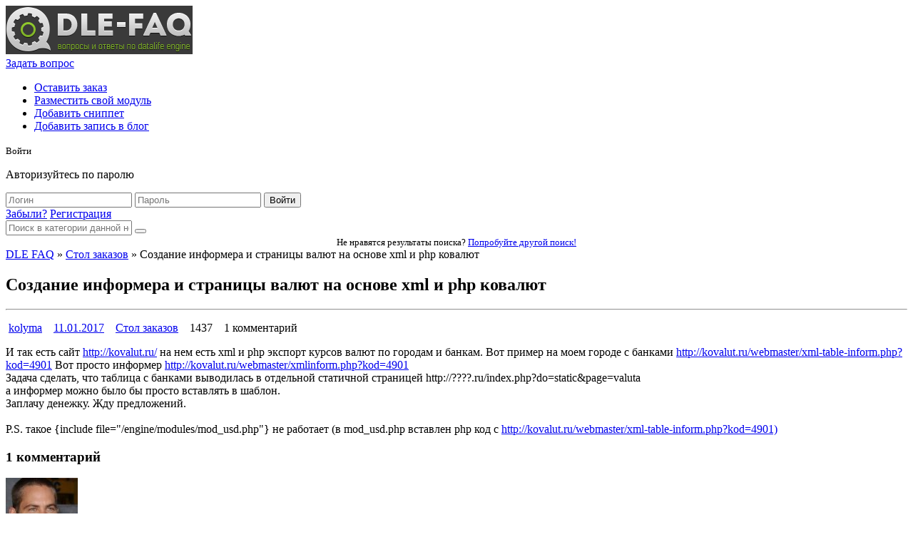

--- FILE ---
content_type: text/html; charset=UTF-8
request_url: https://dle-faq.ru/ordersdesk/21573-sozdanie-informera-i-stranicy-valyut-na-osnove-xml-i-php-kovalyut.html
body_size: 13635
content:
<!DOCTYPE html>
<html lang="ru" prefix="og: http://ogp.me/ns#" xmlns:fb="http://ogp.me/ns/fb#">
<head>
  
  <meta charset="utf-8" />
<title>Создание  информера и страницы валют на основе xml и php ковалют :: DLE FAQ</title>
<meta name="description" content="И так есть сайт http:kovalut.ru на нем есть xml и php экспорт курсов валют по городам и банкам. Вот пример на моем городе с банками http:kovalut.ruwebmasterxml-table-inform.php?kod=4901 Вот " />
<meta name="keywords" content="Вот, информер, банками, есть, просто, httpkovalutruwebmasterxmltableinformphpkod4901, шаблон, вставлять, страницей, httpruindexphpdostatic&pagevaluta, можно, было, Заплачу, Жду, работает, mod_usdphp, вставлен, код, fileenginemodulesmod_usdphp, &123include" />
<meta name="revisit-after" content="1 days" />
<link rel="search" type="application/opensearchdescription+xml" href="https://dle-faq.ru/engine/opensearch.php" title="DLE FAQ - максимум информации по DataLife Engine" /><link rel="canonical" href="https://dle-faq.ru/ordersdesk/21573-sozdanie-informera-i-stranicy-valyut-na-osnove-xml-i-php-kovalyut.html" /><link rel="alternate" type="application/rss+xml" title="DLE FAQ - максимум информации по DataLife Engine" href="https://dle-faq.ru/rss.xml" />
  <link rel="alternate" type="application/rss+xml" title="[Комментарии] Создание  информера и страницы валют на основе xml и php ковалют" href="/rss_comm_21573.xml" />
  
  <meta name="viewport" content="width=device-width, initial-scale=1.0, minimum-scale=1.0, maximum-scale=1.0, user-scalable=no">
  <meta property="og:site_name" content="DLE FAQ - максимум информации по DataLife Engine"><meta property="fb:app_id" content="185706541600195"><meta property="og:type" content="article" />
<meta property="og:title" content="Создание  информера и страницы валют на основе xml и php ковалют" />
<meta property="og:url" content="https://dle-faq.ru/ordersdesk/21573-sozdanie-informera-i-stranicy-valyut-na-osnove-xml-i-php-kovalyut.html" />
<meta property="og:description" content="И так есть сайт http:kovalut.ru на нем есть xml и php экспорт курсов валют по городам и банкам. Вот пример на моем городе с банками http:kovalut.ruwebmasterxml-table-inform.php?kod=4901 Вот "><meta property="og:image" content="https://dle-faq.ru/templates/newfaq/assets/img/logo470.png">
  <link rel="apple-touch-icon" sizes="180x180" href="/apple-touch-icon.png">
  <link rel="icon" type="image/png" href="/favicon-32x32.png" sizes="32x32">
  <link rel="icon" type="image/png" href="/favicon-16x16.png" sizes="16x16">
  <link rel="shortcut icon" href="https://dle-faq.ru/favicon.ico?v=3" type="image/x-icon">
  <link rel="manifest" href="/manifest.json">
  <link rel="mask-icon" href="/safari-pinned-tab.svg" color="#5bbad5">
  <meta name="theme-color" content="#3a3a3a">
  <link rel="stylesheet" href="/engine/classes/min/index.php?charset=utf-8&amp;f=/templates/newfaq/assets/css/bootstrap.css,/templates/newfaq/assets/css/bootstrap-responsive.css,/templates/newfaq/assets/css/font-awesome.min.css,/templates/newfaq/assets/css/docs.css,/templates/newfaq/fpm/assets/style.css,/templates/newfaq/uniform/css/uniform.css&amp;6048021" />
  
  <!-- Yandex.RTB -->
  <script>window.yaContextCb=window.yaContextCb||[]</script>
  <script src="https://yandex.ru/ads/system/context.js" async></script>
  
  <!-- Yandex.RTB R-A-220746-7 -->
  <script>window.yaContextCb.push(()=>{
    Ya.Context.AdvManager.render({
      type: 'fullscreen',    
      platform: 'touch',
      blockId: 'R-A-220746-7'
    })
  })</script>
  
  <!-- Yandex.RTB R-A-220746-10 -->
  <script>window.yaContextCb.push(()=>{
    Ya.Context.AdvManager.render({
      type: 'floorAd',    
      blockId: 'R-A-220746-10'
    })
  })</script>
  
</head>
<body>

  <div class="content-page" id="sb-site">
    <header>
      <div class="header">
        <div class="container">
          <div class="row">
            <div class="span4 logo">
              <a href="/" title="Советы по DataLife Engine"><img src="/templates/newfaq/assets/img/logo_new.png" alt="dle-faq.ru" /></a>
            </div>
            <div class="span4 head_new head-middle">
              <div class="add_news_menu">
                <a href="/addquest.html" title="Задать вопрос"><i class="fa fa-pencil"></i> Задать вопрос</a>
                <div class="others_add top_menu pseudolink">
                  <small><i class="fa fa-caret-down text-muted"></i></small>
                  <ul class="top_header_menu">
                    <li><a title="Оставить заказ" href="/addorder.html"><i class="fa fa-fw fa-usd"></i> Оставить заказ</a></li>
                    <li><a title="Разместить свой модуль" href="/addmodule.html"><i class="fa fa-fw fa-tasks"></i> Разместить свой модуль</a></li>
                    <li><a title="Добавить сниппет" href="/addsnippet.html"><i class="fa fa-fw fa-code"></i> Добавить сниппет</a></li>
                    <li><a title="Как добавить запись в блог dle-faq.ru" href="/add_to_blog.html">Добавить запись в блог</a></li>
                  </ul>
                </div>
              </div>
            </div>
            <div class="span4 head_new ta-right">
              <span class="open-menu pseudolink sb-toggle-right" title="Меню"><i class="fa fa-bars"></i></span>
              
              
              <span class="show-events hide"></span>
              
              
              
<div class="add_news_menu d-ib">
  

  
    <div class="top_menu personal_menu log_in pseudolink">
      <small><i class="fa fa-fw fa-sign-in"></i> Войти</small>

      <div class="top_header_menu log_in_menu">

        <form method="post" class="mb0">
          <div class="login-form">
            <p class="center">Авторизуйтесь по паролю</p>
            <input name="login" type="hidden" id="login" value="submit" />
            <input type="text" name="login_name" id="login_name" placeholder="Логин">
            <input type="password" name="login_password" id="login_password" placeholder="Пароль">
            <button class="btn btn-success btn-large btn-block" type="submit" title="Войти"><i class="fa fa-fw fa-sign-in"></i> Войти</button>
            <div class="center">
              <a class="log_in_btns" href="https://dle-faq.ru/index.php?do=lostpassword" title="Восстановление пароля"><i class="fa fa-fw fa-unlock-alt"></i> Забыли?</a>
              <a class="log_in_btns" href="https://dle-faq.ru/index.php?do=register" title="Регистрация"><i class="fa fa-fw  fa-check-square-o"></i> Регистрация</a>
            </div>
          </div>
        </form>
      </div>
    </div>
  
</div>


            </div>
          </div>
        </div>
      </div>
    </header>

    
    
    

    

    
    <div class="container nbm">
      <div class="row welcome_inner pb0">
        <div class="span12">
          <form method="post" id="fastsearch" class="mb0">
            <input type="hidden" name="do" value="search" />
            <input type="hidden" name="subaction" value="search" />
            <div class="pos-r">
              <input id="story" name="story" type="text" placeholder="Поиск в категории данной новости" autocomplete="off" />
              <input type="hidden" value="13" id="search_category">
              <button type="submit" class="btn" title="Расширенный поиск"><i class="fa fa-search nosmall"></i></button>
              <button type="reset" id="fastsearch-reset" class="btn" style="display: none;" title="Очистить результаты поиска"><i class="fa fa-times nosmall"></i></button>
              <div id="searchsuggestions" class="hide"></div>
            </div>
          </form>
          <center><small>Не нравятся результаты поиска? <a href="/search.html">Попробуйте другой поиск!</a></small></center>
        </div>
      </div>
    </div>
    
   

    <div class="container inner_content">
      <div class="row">        
        
<div class="span12">
  <span class="speedbar"><span id="dle-speedbar" xmlns:v="http://rdf.data-vocabulary.org/#"><span typeof="v:Breadcrumb"><a href="https://dle-faq.ru/" rel="v:url" property="v:title">DLE FAQ</a></span> &raquo; <span typeof="v:Breadcrumb"><a href="https://dle-faq.ru/ordersdesk/" rel="v:url" property="v:title">Стол заказов</a></span> &raquo; Создание  информера и страницы валют на основе xml и php ковалют</span></span>
</div>

        
        <div style="margin: 0 30px;line-height: 30px;color: #999999;"><script type="text/javascript">
<!--
var _acic={dataProvider:10};(function(){var e=document.createElement("script");e.type="text/javascript";e.async=true;e.src="https://www.acint.net/aci.js";var t=document.getElementsByTagName("script")[0];t.parentNode.insertBefore(e,t)})()
//-->
</script></div>
        
          
        
        
        
          
          <div id="maincont" class="span8">        
  <section>
    <!-- Yandex.RTB R-A-220746-8 -->
<div id="yandex_rtb_R-A-220746-8"></div>
<script>window.yaContextCb.push(()=>{
  Ya.Context.AdvManager.render({
    renderTo: 'yandex_rtb_R-A-220746-8',
    blockId: 'R-A-220746-8'
  })
})</script>
    <div class="inner_content">
      <div class="clearfix">
        <h1 class="pull-left"> Создание  информера и страницы валют на основе xml и php ковалют</h1>
        <div class="pull-right news-edit"></div>
      </div>
      <hr class="dash" />
      <p class="subheader">
        <i class="fa fa-user" title="Автор"></i>&nbsp;<a onclick="ShowProfile('kolyma', 'https://dle-faq.ru/user/kolyma/', '0'); return false;" href="https://dle-faq.ru/user/kolyma/">kolyma</a> &nbsp; 
        <i class="fa fa-calendar" title="Дата"></i>&nbsp;<a href="https://dle-faq.ru/2017/01/11/" >11.01.2017</a> &nbsp; 
          
        <i class="fa fa-list-alt" title="Категория"></i>&nbsp;<a href="https://dle-faq.ru/ordersdesk/" title="Категория">Стол заказов</a> &nbsp;
        <i class="fa fa-eye"></i>&nbsp;1437
        &nbsp; <i class="fa fa-comment"></i>&nbsp;1 комментарий
      </p>
      
      <div class="well"><div id="news-id-21573" style="display:inline;">И так есть сайт <!--dle_leech_begin--><a href="https://dle-faq.ru/engine/go.php?url=aHR0cDovL2tvdmFsdXQucnUv"  target="_blank">http://kovalut.ru/</a><!--dle_leech_end--> на нем есть xml и php экспорт курсов валют по городам и банкам. Вот пример на моем городе с банками <!--dle_leech_begin--><a href="https://dle-faq.ru/engine/go.php?url=aHR0cDovL2tvdmFsdXQucnUvd2VibWFzdGVyL3htbC10YWJsZS1pbmZvcm0ucGhwP2tvZD00OTAx"  target="_blank">http://kovalut.ru/webmaster/xml-table-inform.php?kod=4901</a><!--dle_leech_end--> Вот просто информер <!--dle_leech_begin--><a href="https://dle-faq.ru/engine/go.php?url=aHR0cDovL2tvdmFsdXQucnUvd2VibWFzdGVyL3htbGluZm9ybS5waHA%2Fa29kPTQ5MDE%3D"  target="_blank">http://kovalut.ru/webmaster/xmlinform.php?kod=4901</a><!--dle_leech_end--><br />Задача сделать, что таблица с банками выводилась в отдельной статичной страницей http://????.ru/index.php?do=static&page=valuta<br />а информер можно было бы просто вставлять в шаблон.<br />Заплачу денежку. Жду предложений.<br /> <br />P.S. такое &#123;include file="/engine/modules/mod_usd.php"} не работает (в  mod_usd.php вставлен php код с <!--dle_leech_begin--><a href="https://dle-faq.ru/engine/go.php?url=aHR0cDovL2tvdmFsdXQucnUvd2VibWFzdGVyL3htbC10YWJsZS1pbmZvcm0ucGhwP2tvZD00OTAxKQ%3D%3D"  target="_blank">http://kovalut.ru/webmaster/xml-table-inform.php?kod=4901)</a><!--dle_leech_end--></div></div>  
          
      <div class="share42init alert clearfix mt20" data-url="https://dle-faq.ru/ordersdesk/21573-sozdanie-informera-i-stranicy-valyut-na-osnove-xml-i-php-kovalyut.html" data-title="Создание  информера и страницы валют на основе xml и php ковалют" data-path="/templates/newfaq/assets/img/"></div>
    </div>
    <div id="comms" class="row-fluid">
    
      <div class="span8">
        <h3>1 комментарий </h3>
      </div>
      
    
    </div>
    <a name="comment"></a><form method="post" action="" name="dlemasscomments" id="dlemasscomments">
<div data-parent_id='' id='comment-id-60979'><div class="comm-item" style="position:relative;" itemtype="http://schema.org/Comment" itemscope="itemscope" itemprop="comment">
  <div class="comm_level_line"><div class="comm_level_dot"></div></div>
  <div class="row-fluid">
    <div class="span2 ">
      <div class="avik"><img class="com-ava" itemprop="thumbnailUrl" src="https://dle-faq.ru/uploads/fotos/foto_3594.jpg" alt="lutskboy" title="lutskboy" /></div>
      <span class="com-label"><span class="label label-success">Эксперт</span></span>
      <div class="ff-cuprum mt5 d-ib fa-border com-likes">
        <span title="Количество оставленных комментариев"><i class="fa fa-comments-o"></i> 1331</span> <span class="user-likes hidden" title="Количество полученных благодарностей"><span class="1likes">14</span><span class="2likes">330</span></span>
      </div>
    </div>
    <div class="span10">
      
      <p class="nocolored">
        <b class="comm-author" itemprop="creator"><a onclick="ShowProfile('lutskboy', 'https://dle-faq.ru/user/lutskboy/', '0'); return false;" href="https://dle-faq.ru/user/lutskboy/">lutskboy</a></b> <span class="text-muted">- <span itemprop="dateCreated" class="hidden">2017-01-11</span>11 января 2017 13:10  -</span> <a itemprop="url" href="#comment-id-60979" title="Ссылка на комментарий #60979">#60979</a>  <span class="gotoparent" onclick="gotoparent(60979);" title="Вернуться к родительскому комментарию"><i class="fa fa-arrow-up"></i></span> <span class="pull-right ts-badget"> </span>
      </p>
      <div class="comm-text fullanswer  clearfix ">
        

        <div itemprop="text"><div id='comm-id-60979'><!--QuoteBegin--><div class="quote"><!--QuoteEBegin-->P.S. такое &#123;include file=&quot;/engine/modules/mod_usd.php&quot;} не работает (в mod_usd.php вставлен php код с <!--dle_leech_begin--><a href="https://dle-faq.ru/engine/go.php?url=aHR0cDovL2tvdmFsdXQucnUvd2VibWFzdGVyL3htbC10YWJsZS1pbmZvcm0ucGhwP2tvZD00OTAxKQ%3D%3D"  target="_blank">http://kovalut.ru/webmaster/xml-table-inform.php?kod=4901)</a><!--dle_leech_end--><!--QuoteEnd--></div><!--QuoteEEnd--><br />работает. только что запустил скрипт у себя на локалхосте</div></div>
      </div>
      

      
    </div>

  </div>
  <div id='addans60979'></div>
  <hr class="soften" />
</div>
</div>
<div id="dle-ajax-comments"></div>
</form>
    
    <div id="addcform"><form  method="post" name="dle-comments-form" id="dle-comments-form" action="/ordersdesk/21573-sozdanie-informera-i-stranicy-valyut-na-osnove-xml-i-php-kovalyut.html">
<div class="alert alert-info">Чтобы комментировать - войдите или <a href="/index.php?do=register" title="Регистрация на сайте">зарегистрируйтесь на сайте</a></div>


		<input type="hidden" name="subaction" value="addcomment" />
		<input type="hidden" name="post_id" id="post_id" value="21573" />
		<input type="hidden" name="answer_id" id="answer_id" value="0" /></form><script>
function reload () {

	var rndval = new Date().getTime(); 

	document.getElementById('dle-captcha').innerHTML = '<img src="/engine/modules/antibot.php?rndval=' + rndval + '" border="0" width="120" height="50" alt="" /><br /><a onclick="reload(); return false;" href="#">обновить, если не виден код</a>';

}
</script></div>
  </section>    
</div>      
<!--/Page content-->
          <!-- Sidebar-->
<div class="span4 side_bar">
  <section class="blog_cat">
    
    <div class="well">
      <div class="like_h3"><i class="fa fa-bullhorn fa-fw text-success"></i> Последние события</div>
      <hr>
      <ul class="nav nav-pills">
        <li class="active"><a href="#tab-lastevents" data-toggle="tab" title="Последние события">События</a></li>
        <li><a href="#tab-lastorder" data-toggle="tab" title="Новые заказы">Заказы</a></li>
        <li><a href="#tab-lastmodules" data-toggle="tab" title="Новые модули">Модули</a></li>
      </ul>
      <div class="pill-content">
        <div class="pill-pane active" id="tab-lastevents">
          <ul class="events"><li class="event-item e_comment" data-event-url="/faq/common/23401-kak-vyvesti-soobschenie-o-tom-chto-kommentarii-k-state-otklyucheny-avtorom.html#comment-id-83364" data-event-title="Комментарий" data-event-i="1" data-event-status="e_comment">
	<div class="event-item-inner">
		<i class="fa fa-comment-o muted fa-fw" title="Комментарий"></i> <strong>coba959</strong> | <a href="/faq/common/23401-kak-vyvesti-soobschenie-o-tom-chto-kommentarii-k-state-otklyucheny-avtorom.html#comment-id-83364" title="Как вывести сообщение о том что комментарии к статье отключены автором?">Как вывести сообщение о том что коммента ...</a>
		<sup>8</sup>
	</div>
	
	<div class="event-item-box">
		<div class="event-item-box-inner">
			<div class="clearfix">
				<img src="/templates/newfaq/dleimages/noavatar.png" alt="Фото coba959" class="pull-left img-rounded item-img">
				<div class="on-h">
					<i class="fa fa-user muted fa-fw"></i> coba959 <br>
					<i class="fa fa-link muted fa-fw"></i> Как вывести сообщение о том что комментарии к статье отключены автором? <br>
					<i class="fa fa-clock-o muted fa-fw"></i> 27-01-2026, 18:23
				</div>
			</div>
			<hr />	
			<div class="event-item-text clearfix">если нужны теги: <br />[allow-com]Комментарии доступны![/allow-com]<br />[not-allow-comm]Комментарии отключены автором![/not-allow-comm]<br />то вставьте в замен кода выше поставьте этот:<br />в файл engine/modules/show.full.php  или short или custom :)<br /><pre><code>if( $row&#91;&#39;allow_comm&#39;&#93; ) &#123;
    $tpl-&gt;set( &#39;&#91;com-link&#93;&#39;, &#34;&lt;a id=\&#34;dle-comm-link\&#34; href=\&#34;&#34; . $full_link . &#34;#comment\&#34;&gt;&#34; );
    $tpl-&gt;set( &#39;&#91;/com-link&#93;&#39;, &#34;&lt;/a&gt;&#34; );
    
    // Разрешаем вывод тега &#91;allow-com&#93;
    $tpl-&gt;set( &#39;&#91;allow-com&#93;&#39;, &#34;&#34; );
    $tpl-&gt;set( &#39;&#91;/allow-com&#93;&#39;, &#34;&#34; );
    
    // Убираем блок с сообщением о запрете комментирования
    $tpl-&gt;set_block( &#34;&#39;\\&#91;not-allow-comm\\&#93;(.*?)\\&#91;/not-allow-comm\\&#93;&#39;si&#34;, &#34;&#34; );
} else &#123;
    // Убираем ссылки на комментарии и тег &#34;разрешено&#34;
    $tpl-&gt;set_block( &#34;&#39;\\&#91;com-link\\&#93;(.*?)\\&#91;/com-link\\&#93;&#39;si&#34;, &#34;&#34; );
    $tpl-&gt;set_block( &#34;&#39;\\&#91;allow-com\\&#93;(.*?)\\&#91;/allow-com\\&#93;&#39;si&#34;, &#34;&#34; );
    
    $tpl-&gt;set( &#39;&#91;not-allow-comm&#93;&#39;, &#34;&#34; );
    $tpl-&gt;set( &#39;&#91;/not-allow-comm&#93;&#39;, &#34;&#34; );
}</code></pre></div>
		</div>
	</div>
</li><li class="event-item e_comment" data-event-url="/faq/questmoduls/29489-chto-za-oshibka-pri-vhode-v-nastroyki-modulya.html#comment-id-83363" data-event-title="Комментарий" data-event-i="2" data-event-status="e_comment">
	<div class="event-item-inner">
		<i class="fa fa-comment-o muted fa-fw" title="Комментарий"></i> <strong>Webtango</strong> | <a href="/faq/questmoduls/29489-chto-za-oshibka-pri-vhode-v-nastroyki-modulya.html#comment-id-83363" title="Что за ошибка при входе в настройки модуля?">Что за ошибка при входе в настройки моду ...</a>
		<sup>7</sup>
	</div>
	
	<div class="event-item-box">
		<div class="event-item-box-inner">
			<div class="clearfix">
				<img src="/templates/newfaq/dleimages/noavatar.png" alt="Фото Webtango" class="pull-left img-rounded item-img">
				<div class="on-h">
					<i class="fa fa-user muted fa-fw"></i> Webtango <br>
					<i class="fa fa-link muted fa-fw"></i> Что за ошибка при входе в настройки модуля? <br>
					<i class="fa fa-clock-o muted fa-fw"></i> 23-01-2026, 13:01
				</div>
			</div>
			<hr />	
			<div class="event-item-text clearfix">Сообщение поддержки (23.01.2026 12:46:07)<br />Здравствуйте.<br /><br />Беда была в регистре букв в названии файла: скрипт обращался к папке с именем iChat, а на сервере папка называется ichat.<br /><br />==<br />С уважением,<br />Андрей Лобачевский,<br />Техническая поддержка Hostland<br />Ребята красавцы! Не реклама!!! Но они всегда выручат!</div>
		</div>
	</div>
</li><li class="event-item e_comment" data-event-url="/faq/questmoduls/29489-chto-za-oshibka-pri-vhode-v-nastroyki-modulya.html#comment-id-83362" data-event-title="Комментарий" data-event-i="3" data-event-status="e_comment">
	<div class="event-item-inner">
		<i class="fa fa-comment-o muted fa-fw" title="Комментарий"></i> <strong>Webtango</strong> | <a href="/faq/questmoduls/29489-chto-za-oshibka-pri-vhode-v-nastroyki-modulya.html#comment-id-83362" title="Что за ошибка при входе в настройки модуля?">Что за ошибка при входе в настройки моду ...</a>
		<sup>7</sup>
	</div>
	
	<div class="event-item-box">
		<div class="event-item-box-inner">
			<div class="clearfix">
				<img src="/templates/newfaq/dleimages/noavatar.png" alt="Фото Webtango" class="pull-left img-rounded item-img">
				<div class="on-h">
					<i class="fa fa-user muted fa-fw"></i> Webtango <br>
					<i class="fa fa-link muted fa-fw"></i> Что за ошибка при входе в настройки модуля? <br>
					<i class="fa fa-clock-o muted fa-fw"></i> 23-01-2026, 10:37
				</div>
			</div>
			<hr />	
			<div class="event-item-text clearfix">Установа через админку автоматически! Права выставлял 777 больше не куда))))) попробую ручками сейчас</div>
		</div>
	</div>
</li><li class="event-item e_comment" data-event-url="/faq/questmoduls/29489-chto-za-oshibka-pri-vhode-v-nastroyki-modulya.html#comment-id-83361" data-event-title="Комментарий" data-event-i="4" data-event-status="e_comment">
	<div class="event-item-inner">
		<i class="fa fa-comment-o muted fa-fw" title="Комментарий"></i> <strong>TeraMoune</strong> | <a href="/faq/questmoduls/29489-chto-za-oshibka-pri-vhode-v-nastroyki-modulya.html#comment-id-83361" title="Что за ошибка при входе в настройки модуля?">Что за ошибка при входе в настройки моду ...</a>
		<sup>7</sup>
	</div>
	
	<div class="event-item-box">
		<div class="event-item-box-inner">
			<div class="clearfix">
				<img src="/uploads/fotos/foto_2976.jpg" alt="Фото TeraMoune" class="pull-left img-rounded item-img">
				<div class="on-h">
					<i class="fa fa-user muted fa-fw"></i> TeraMoune <br>
					<i class="fa fa-link muted fa-fw"></i> Что за ошибка при входе в настройки модуля? <br>
					<i class="fa fa-clock-o muted fa-fw"></i> 23-01-2026, 10:35
				</div>
			</div>
			<hr />	
			<div class="event-item-text clearfix">Ну больше ответить нечего. Может не на всё права выставили, может не правильно установили или еще что-то.</div>
		</div>
	</div>
</li><li class="event-item e_comment" data-event-url="/faq/questmoduls/29489-chto-za-oshibka-pri-vhode-v-nastroyki-modulya.html#comment-id-83360" data-event-title="Комментарий" data-event-i="5" data-event-status="e_comment">
	<div class="event-item-inner">
		<i class="fa fa-comment-o muted fa-fw" title="Комментарий"></i> <strong>Webtango</strong> | <a href="/faq/questmoduls/29489-chto-za-oshibka-pri-vhode-v-nastroyki-modulya.html#comment-id-83360" title="Что за ошибка при входе в настройки модуля?">Что за ошибка при входе в настройки моду ...</a>
		<sup>7</sup>
	</div>
	
	<div class="event-item-box">
		<div class="event-item-box-inner">
			<div class="clearfix">
				<img src="/templates/newfaq/dleimages/noavatar.png" alt="Фото Webtango" class="pull-left img-rounded item-img">
				<div class="on-h">
					<i class="fa fa-user muted fa-fw"></i> Webtango <br>
					<i class="fa fa-link muted fa-fw"></i> Что за ошибка при входе в настройки модуля? <br>
					<i class="fa fa-clock-o muted fa-fw"></i> 23-01-2026, 09:14
				</div>
			</div>
			<hr />	
			<div class="event-item-text clearfix"><b>TeraMoune</b>,Это то понятно, файл на месте! Менял права доступа не помогло! Менял версии PHP c 8 на 7 менялось только описание ошибки!</div>
		</div>
	</div>
</li><li class="event-item e_comment" data-event-url="/faq/questmoduls/29489-chto-za-oshibka-pri-vhode-v-nastroyki-modulya.html#comment-id-83359" data-event-title="Комментарий" data-event-i="6" data-event-status="e_comment">
	<div class="event-item-inner">
		<i class="fa fa-comment-o muted fa-fw" title="Комментарий"></i> <strong>Webtango</strong> | <a href="/faq/questmoduls/29489-chto-za-oshibka-pri-vhode-v-nastroyki-modulya.html#comment-id-83359" title="Что за ошибка при входе в настройки модуля?">Что за ошибка при входе в настройки моду ...</a>
		<sup>7</sup>
	</div>
	
	<div class="event-item-box">
		<div class="event-item-box-inner">
			<div class="clearfix">
				<img src="/templates/newfaq/dleimages/noavatar.png" alt="Фото Webtango" class="pull-left img-rounded item-img">
				<div class="on-h">
					<i class="fa fa-user muted fa-fw"></i> Webtango <br>
					<i class="fa fa-link muted fa-fw"></i> Что за ошибка при входе в настройки модуля? <br>
					<i class="fa fa-clock-o muted fa-fw"></i> 23-01-2026, 09:14
				</div>
			</div>
			<hr />	
			<div class="event-item-text clearfix">Это то понятно, файл на месте! Менял права доступа не помогло!</div>
		</div>
	</div>
</li><li class="event-item e_comment" data-event-url="/faq/questmoduls/29489-chto-za-oshibka-pri-vhode-v-nastroyki-modulya.html#comment-id-83358" data-event-title="Комментарий" data-event-i="7" data-event-status="e_comment">
	<div class="event-item-inner">
		<i class="fa fa-comment-o muted fa-fw" title="Комментарий"></i> <strong>progressive</strong> | <a href="/faq/questmoduls/29489-chto-za-oshibka-pri-vhode-v-nastroyki-modulya.html#comment-id-83358" title="Что за ошибка при входе в настройки модуля?">Что за ошибка при входе в настройки моду ...</a>
		<sup>7</sup>
	</div>
	
	<div class="event-item-box">
		<div class="event-item-box-inner">
			<div class="clearfix">
				<img src="/uploads/fotos/foto_6700.jpg" alt="Фото progressive" class="pull-left img-rounded item-img">
				<div class="on-h">
					<i class="fa fa-user muted fa-fw"></i> progressive <br>
					<i class="fa fa-link muted fa-fw"></i> Что за ошибка при входе в настройки модуля? <br>
					<i class="fa fa-clock-o muted fa-fw"></i> 23-01-2026, 00:27
				</div>
			</div>
			<hr />	
			<div class="event-item-text clearfix"><div class="comm_deleted">***Комментарий удален***</div></div>
		</div>
	</div>
</li><li class="event-item e_comment" data-event-url="/faq/questmoduls/29489-chto-za-oshibka-pri-vhode-v-nastroyki-modulya.html#comment-id-83357" data-event-title="Комментарий" data-event-i="8" data-event-status="e_comment">
	<div class="event-item-inner">
		<i class="fa fa-comment-o muted fa-fw" title="Комментарий"></i> <strong>TeraMoune</strong> | <a href="/faq/questmoduls/29489-chto-za-oshibka-pri-vhode-v-nastroyki-modulya.html#comment-id-83357" title="Что за ошибка при входе в настройки модуля?">Что за ошибка при входе в настройки моду ...</a>
		<sup>7</sup>
	</div>
	
	<div class="event-item-box">
		<div class="event-item-box-inner">
			<div class="clearfix">
				<img src="/uploads/fotos/foto_2976.jpg" alt="Фото TeraMoune" class="pull-left img-rounded item-img">
				<div class="on-h">
					<i class="fa fa-user muted fa-fw"></i> TeraMoune <br>
					<i class="fa fa-link muted fa-fw"></i> Что за ошибка при входе в настройки модуля? <br>
					<i class="fa fa-clock-o muted fa-fw"></i> 22-01-2026, 19:39
				</div>
			</div>
			<hr />	
			<div class="event-item-text clearfix">Ошибка открытия файла &#039;/home/host1830323/combatbf.ru/htdocs/www/engine/modules/ichat/admin/admin.php&#039;</div>
		</div>
	</div>
</li><li class="event-item e_comment" data-event-url="/faq/lamers/29371-kto-neto-obraschalsya-v-podderzhku-regway.html#comment-id-83356" data-event-title="Комментарий" data-event-i="9" data-event-status="e_comment">
	<div class="event-item-inner">
		<i class="fa fa-comment-o muted fa-fw" title="Комментарий"></i> <strong>damirne</strong> | <a href="/faq/lamers/29371-kto-neto-obraschalsya-v-podderzhku-regway.html#comment-id-83356" title="Кто нето обращался в поддержку regway??">Кто нето обращался в поддержку regway??</a>
		<sup>5</sup>
	</div>
	
	<div class="event-item-box">
		<div class="event-item-box-inner">
			<div class="clearfix">
				<img src="/templates/newfaq/dleimages/noavatar.png" alt="Фото damirne" class="pull-left img-rounded item-img">
				<div class="on-h">
					<i class="fa fa-user muted fa-fw"></i> damirne <br>
					<i class="fa fa-link muted fa-fw"></i> Кто нето обращался в поддержку regway?? <br>
					<i class="fa fa-clock-o muted fa-fw"></i> 17-01-2026, 16:01
				</div>
			</div>
			<hr />	
			<div class="event-item-text clearfix">Спасибо за ответ на загадку у меня url подошло и потом зашел в почту и подтвердил тикет !!!</div>
		</div>
	</div>
</li><li class="event-item e_answer" data-event-url="/faq/common/29487-ne-rabotaet-obratnaya-svyaz.html#fullans-29487" data-event-title="Ответ на вопрос" data-event-i="10" data-event-status="e_answer">
	<div class="event-item-inner">
		<i class="fa fa-check muted fa-fw" title="Ответ на вопрос"></i> <strong>Webtango</strong> | <a href="/faq/common/29487-ne-rabotaet-obratnaya-svyaz.html#fullans-29487" title="Не работает обратная связь?">Не работает обратная связь?</a>
		
	</div>
	
	<div class="event-item-box">
		<div class="event-item-box-inner">
			<div class="clearfix">
				<img src="/templates/newfaq/dleimages/noavatar.png" alt="Фото Webtango" class="pull-left img-rounded item-img">
				<div class="on-h">
					<i class="fa fa-user muted fa-fw"></i> Webtango <br>
					<i class="fa fa-link muted fa-fw"></i> Не работает обратная связь? <br>
					<i class="fa fa-clock-o muted fa-fw"></i> 17-01-2026, 11:49
				</div>
			</div>
			<hr />	
			<div class="event-item-text clearfix">Всё разобрался. Проблема была такая, если в настройка системы<br /><br />указать в разделе письма емаил почту администратора одну.<br /><br />А в профиле админки администратора другую то письма вам невидать)</div>
		</div>
	</div>
</li></ul>
        </div>
        <div class="pill-pane" id="tab-lastorder">
          <ul class="nav nav-pills nav-stacked line">
            <li>
  <a href="https://dle-faq.ru/ordersdesk/29490-dorabotat-dosku-obyavleniy-na-dle.html" title="Доработать доску объявлений на DLE">Доработать доску объявлений на DL&hellip; <sup class="text-muted" title="Количество комментариев">0</sup></a>
</li><li>
  <a href="https://dle-faq.ru/ordersdesk/29485-zakaz-shablona.html" title="Заказ шаблона!">Заказ шаблона! <sup class="text-muted" title="Количество комментариев">1</sup></a>
</li><li>
  <a href="https://dle-faq.ru/ordersdesk/29473-podpravit-navigaciyu-u-plagina-zakladok.html" title="Подправить навигацию у плагина закладок">Подправить навигацию у плагина за&hellip; <sup class="text-muted" title="Количество комментариев">2</sup></a>
</li><li>
  <a href="https://dle-faq.ru/ordersdesk/29472-pochinit-login-vk.html" title="Починить логин вк">Починить логин вк <sup class="text-muted" title="Количество комментариев">6</sup></a>
</li><li>
  <a href="https://dle-faq.ru/ordersdesk/29454-nuzhna-mini-doska-obyavleniy-na-dle.html" title="Нужна мини-доска объявлений на DLE">Нужна мини-доска объявлений на DL&hellip; <sup class="text-muted" title="Количество комментариев">0</sup></a>
</li><li>
  <a href="https://dle-faq.ru/ordersdesk/29453-registraciya-po-qr-kodu.html" title="Регистрация по QR коду">Регистрация по QR коду <sup class="text-muted" title="Количество комментариев">4</sup></a>
</li><li>
  <a href="https://dle-faq.ru/ordersdesk/29452-trebuetsya-dorabotat-sayt-na-dle.html" title="Требуется доработать сайт на DLE">Требуется доработать сайт на DLE <sup class="text-muted" title="Количество комментариев">0</sup></a>
</li><li>
  <a href="https://dle-faq.ru/ordersdesk/29440-modul-sikvely-i-prikvely-filma-dorabotat-plagin.html" title="Модуль сиквелы и приквелы фильма [доработать плагин]">Модуль сиквелы и приквелы фильма &hellip; <sup class="text-muted" title="Количество комментариев">1</sup></a>
</li><li>
  <a href="https://dle-faq.ru/ordersdesk/29436-vygruzka-znacheniy-iz-excel.html" title="Выгрузка значений из Excel">Выгрузка значений из Excel <sup class="text-muted" title="Количество комментариев">4</sup></a>
</li><li>
  <a href="https://dle-faq.ru/ordersdesk/29435-integraciya-multilanguage-v-dialogpm.html" title="Интеграция Multilanguage в DialogPM">Интеграция Multilanguage в Dialog&hellip; <sup class="text-muted" title="Количество комментариев">5</sup></a>
</li>
          </ul>
        </div>
        <div class="pill-pane" id="tab-lastmodules">
          <ul class="nav nav-pills nav-stacked line">
            <li>
	<a href="https://dle-faq.ru/modules/29376-bbcode-redaktor-dlya-dle-18.html" title="BBCode редактор для DLE 18+">BBCode редактор для DLE 18+ <sup class="text-muted" title="Количество комментариев">2</sup></a>
</li><li>
	<a href="https://dle-faq.ru/modules/29451-avtomaticheskoe-sozdanie-seriy-dlya-kinosayta-modul-serialy.html" title="Автоматическое создание серий для киносайта - модуль Serialy">Автоматическое создание серий для&hellip; <sup class="text-muted" title="Количество комментариев">0</sup></a>
</li><li>
	<a href="https://dle-faq.ru/modules/29450-schetchiki-dlya-ssylok-xfsearch-modul-xfsearchcounter.html" title="Счетчики для ссылок &quot;xfsearch&quot; - модуль XfsearchCounter">Счетчики для ссылок &quot;xfsearc&hellip; <sup class="text-muted" title="Количество комментариев">0</sup></a>
</li><li>
	<a href="https://dle-faq.ru/modules/29445-animirovannyy-reyting-novosti-modul-emojirating.html" title="Анимированный рейтинг новости - модуль EmojiRating">Анимированный рейтинг новости - м&hellip; <sup class="text-muted" title="Количество комментариев">0</sup></a>
</li><li>
	<a href="https://dle-faq.ru/modules/29444-ajax-i-avtosohranenie-pri-dobavlenii-i-redaktirovanii-novostey-modul-ajaxsavepost.html" title="Ajax и автосохранение при добавлении и редактировании новостей - модуль AjaxSavePost">Ajax и автосохранение при добавле&hellip; <sup class="text-muted" title="Количество комментариев">0</sup></a>
</li><li>
	<a href="https://dle-faq.ru/modules/29443-tolko-odin-kommentariy-ot-kazhdoy-novosti-v-customcomments-modul-singlelastcomment.html" title="Только один комментарий от каждой новости в customcomments - модуль SingleLastComment">Только один комментарий от каждой&hellip; <sup class="text-muted" title="Количество комментариев">0</sup></a>
</li><li>
	<a href="https://dle-faq.ru/modules/29442-dopolnitelnye-podstranicy-dlya-novostey-modul-subpages.html" title="Дополнительные подстраницы для новостей - модуль SubPages">Дополнительные подстраницы для но&hellip; <sup class="text-muted" title="Количество комментариев">0</sup></a>
</li><li>
	<a href="https://dle-faq.ru/modules/29441-zapominanie-aktivnoy-vkladki-v-adminpaneli-v-razdele-nastroyka-sistemy-modul-adminoptions.html" title="Запоминание активной вкладки в админпанели в разделе &quot;Настройка системы&quot; - модуль AdminOptions">Запоминание активной вкладки в ад&hellip; <sup class="text-muted" title="Количество комментариев">0</sup></a>
</li><li>
	<a href="https://dle-faq.ru/modules/29415-kratkie-teksty-poslovicy-pogovorki-citaty-i-tp-modul-shorttexts.html" title="Краткие тексты: пословицы, поговорки, цитаты и т.п. - модуль ShortTexts">Краткие тексты: пословицы, погово&hellip; <sup class="text-muted" title="Количество комментариев">0</sup></a>
</li><li>
	<a href="https://dle-faq.ru/modules/29414-sovmestnye-pokupki-skladchina-onlayn-igr-modul-jointpurchase.html" title="Совместные покупки (складчина) онлайн игр - модуль JointPurchase">Совместные покупки (складчина) он&hellip; <sup class="text-muted" title="Количество комментариев">0</sup></a>
</li>
          </ul>
        </div>
      </div>
    </div> <!-- .well -->
        
    
    
    <div id="related-wrapper"></div>
    
    
    
    <div id="fixed">
<!-- Yandex.RTB R-A-220746-1 -->
<div id="yandex_rtb_R-A-220746-1"></div>
<script>window.yaContextCb.push(()=>{
  Ya.Context.AdvManager.render({
    renderTo: 'yandex_rtb_R-A-220746-1',
    blockId: 'R-A-220746-1'
  })
})</script>
</div>
    
    
    

  </section>
</div>
<!--/Sidebar -->
        
        
        
        
        
      </div> <!-- .row -->
    </div> <!-- .container -->



    <footer>
      <div class="bottom-block">
        <div class="container">
          <div class="row">
            <div class="span6">
              Следуй за нами в <span class="pseudolink" data-target-blank="https://twitter.com/dlefaqpro">Twitter</span> или читай <a href="/rss.xml">RSS</a> Если есть идеи - <a href="//dle-faq.ru/engine/go.php?url=aHR0cDovL2RsZS1mYXEucmVmb3JtYWwucnUv">Высказывайся</a>
              <div class="pull-right"><!--LiveInternet counter--><script>document.write("<a href='//www.liveinternet.ru/click' target=_blank><img src='//counter.yadro.ru/hit?t25.5;r" + escape(document.referrer) + ((typeof(screen)=="undefined")?"":";s"+screen.width+"*"+screen.height+"*"+(screen.colorDepth?screen.colorDepth:screen.pixelDepth)) + ";u" + escape(document.URL) +";h"+escape(document.title.substring(0,80)) +  ";" + Math.random() + "' border=0 width=88 height=15 alt='' title='LiveInternet: показано число посетителей за сегодня'><\/a>")</script><!--/LiveInternet--></div>

            </div>
            <div class="span6 ta-right">
              <span>Разработка сайта <span class="undercolored" data-target-blank="http://pafnuty.name">ПафНутиЙ</span></span>
            </div>
          </div>
        </div>
      </div>
    </footer>

  </div> <!-- .content-page -->
  
<nav class="sb-slidebar sb-right">
	<div class="menu-inner">
		<ul class="mobile-nav">
			<!-- <li >
				<a href="/" title="Главная"><i class="fa fa-fw fa-home"></i> Главная</a>
			</li> -->
			<li class="subnav ">
				<a title="Общая категория FAQ" href="/faq/"><i class="fa fa-question-circle fa-fw"></i> FAQ</a>
				<ul>
					<li ><a title="Популярные вопросы" href="/popular/"><i class="fa fa-fire fa-fw"></i> Популярные вопросы</a></li>
					  					
					<li><a title="Общие вопросы" href="/faq/common/"><i class="fa fa-angle-right fa-fw"></i> Общие вопросы</a></li>  					
					<li><a title="Общие вопросы по вёрстке" href="/faq/layoutquest/"><i class="fa fa-angle-right fa-fw"></i> Общие вопросы по вёрстке</a></li>
					<li><a title="Общие вопросы по PHP" href="/faq/phpquest/"><i class="fa fa-angle-right fa-fw"></i> Общие вопросы по PHP</a></li>
					<li><a title="Ламерские вопросы" href="/faq/lamers/"><i class="fa fa-angle-right fa-fw"></i> Ламерские вопросы</a></li>
					<li><a title="Идиотские вопросы" href="/idiots-question/"><i class="fa fa-angle-right fa-fw"></i> Идиотские вопросы</a></li>
					<li><a title="Шаблоны (TPL)" href="/faq/tpl/"><i class="fa fa-angle-right fa-fw"></i> Шаблоны (TPL)</a></li>
					<li><a title="Стили (CSS)" href="/faq/css/"><i class="fa fa-angle-right fa-fw"></i> Стили (CSS)</a></li> 
					<li><a title="jQuery" href="/faq/jquery/"><i class="fa fa-angle-right fa-fw"></i> jQuery</a></li>
					<li><a title="Модули" href="/faq/questmoduls/"><i class="fa fa-angle-right fa-fw"></i> Модули</a></li>
					<li><a title="Хаки" href="/faq/questhacks/"><i class="fa fa-angle-right fa-fw"></i> Хаки</a></li>
					<li><a title="MySQL" href="/faq/questmysql/"><i class="fa fa-angle-right fa-fw"></i> MySQL</a></li>
				</ul>
			</li>	
			
			<li><a title="Новости сайта" href="/news/"><i class="fa fa-info-circle fa-fw"></i> Новости сайта</a></li>
			<li class=""><a href="/blog/" title="Блог dle-faq.ru"><i class="fa fa-flag fa-fw"></i> Блог</a></li>	
			<li class="active"><a title="Стол заказов" href="/ordersdesk/"><i class="fa fa-fw fa-usd"></i> Стол заказов</a></li>
			<li class=""><a title="Авторские модули и хаки" href="/modules/"><i class="fa fa-fw fa-tasks"></i> Модули</a></li>
			<li class=""><a title="Полезные сниппеты для вебмастеров" href="/snippets/"><i class="fa fa-fw fa-code"></i> Сниппеты</a></li>
			<li><a title="Статистика" href="/statistics.html"><i class="fa fa-fw fa-bar-chart-o"></i> Статистика</a></li>
			<li><a title="Обратная связь" href="/feedback.html"><i class="fa fa-fw fa-bug"></i> Обратная связь</a></li>
		
		
			<!-- <li><a title="Задать вопрос" href="/addquest.html"><i class="fa fa-fw fa-question-circle"></i> Задать вопрос</a></li>	
				<li><a title="Оставить заказ" href="/addorder.html"><i class="fa fa-fw fa-usd"></i> Оставить заказ</a></li>
				<li><a title="Разместить свой модуль" href="/addmodule.html"><i class="fa fa-fw fa-tasks"></i> Разместить свой модуль</a></li>
				<li><a title="Добавить сниппет" href="/addsnippet.html"><i class="fa fa-fw fa-code"></i> Добавить сниппет</a></li>
				<li><a title="Как добавить запись в блог dle-faq.ru" href="/add_to_blog.html">Добавить запись в блог</a></li> -->	
		</ul>
	</div> <!-- .menu-inner -->
</nav>





  <!-- dle-scripts -->

  <script src="/engine/classes/min/index.php?charset=utf-8&amp;g=general&amp;4"></script>
<script src="/engine/classes/min/index.php?charset=utf-8&amp;f=engine/classes/js/bbcodes.js&amp;4"></script>
  <div id="loading-layer" style="display:none"><div id="loading-layer-text">Загрузка. Пожалуйста, подождите...</div></div>
<script>
var dle_root       = '/';
var dle_admin      = '';
var dle_login_hash = '';
var dle_group      = 5;
var dle_member      = '';
var dle_skin       = 'newfaq';
var dle_wysiwyg    = 'no';
var quick_wysiwyg  = '0';
var dle_act_lang   = ["Да", "Нет", "Ввод", "Отмена"];
var menu_short     = 'Быстрое редактирование';
var menu_full      = 'Полное редактирование';
var menu_profile   = 'Просмотр профиля';
var menu_send      = 'Отправить сообщение';
var menu_uedit     = 'Админцентр';
var dle_info       = 'Информация';
var dle_confirm    = 'Подтверждение';
var dle_prompt     = 'Ввод информации';
var dle_req_field  = 'Заполните все необходимые поля';
var dle_del_agree  = 'Вы действительно хотите удалить? Данное действие невозможно будет отменить';
var dle_complaint  = 'Укажите текст вашей жалобы для администрации:';
var dle_p_send     = 'Отправить';
var dle_p_send_ok  = 'Уведомление успешно отправлено';
var dle_del_news   = 'Удалить статью';
var allow_dle_delete_news   = false;
var dle_search_delay   = false;
var dle_search_value   = '';
$(function(){
	FastSearch();
});</script>


  
  <!-- dle-scripts -->
  
  
  <script src="/engine/classes/min/index.php?charset=utf-8&amp;f=/templates/newfaq/fpm/assets/jquery.cookie.js,/templates/newfaq/speller/spell.js,/templates/newfaq/assets/js/magnific.popup.min.js,/templates/newfaq/assets/js/menu.js,/templates/newfaq/assets/js/perfect.scroll.min.js,/templates/newfaq/assets/js/custom.js,/templates/newfaq/assets/js/treecomm.js,/templates/newfaq/assets/js/jquery.textcomplete.min.js&amp;6048014"></script>
  
  
  

  <!-- Yandex.Metrika counter --><script>(function (d, w, c) { (w[c] = w[c] || []).push(function() { try { w.yaCounter14848003 = new Ya.Metrika({id:14848003, webvisor:true, clickmap:true, trackLinks:true, accurateTrackBounce:true}); } catch(e) { } }); var n = d.getElementsByTagName("script")[0], s = d.createElement("script"), f = function () { n.parentNode.insertBefore(s, n); }; s.type = "text/javascript"; s.async = true; s.src = (d.location.protocol == "https:" ? "https:" : "http:") + "//mc.yandex.ru/metrika/watch.js"; if (w.opera == "[object Opera]") { d.addEventListener("DOMContentLoaded", f, false); } else { f(); } })(document, window, "yandex_metrika_callbacks");</script><noscript><div><img src="//mc.yandex.ru/watch/14848003" style="position:absolute; left:-9999px;" alt="" /></div></noscript><!-- /Yandex.Metrika counter -->
  

  
  
    
  <div id="scroller" class="b-top"><span class="b-top-but">наверх</span></div>
  </body>
</html>






